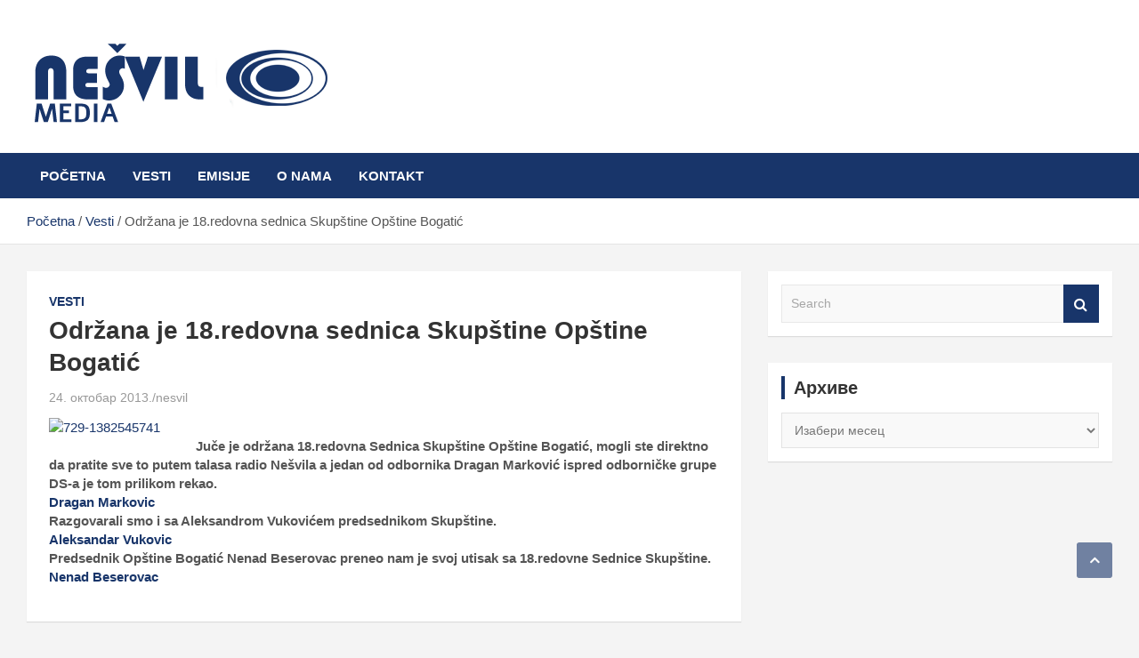

--- FILE ---
content_type: text/html; charset=UTF-8
request_url: https://nesvil.com/odrzana-je-18-redovna-sednica-skupstine-opstine-bogatic/
body_size: 11826
content:
<!doctype html><html lang="sr-RS"><head><script data-no-optimize="1">var litespeed_docref=sessionStorage.getItem("litespeed_docref");litespeed_docref&&(Object.defineProperty(document,"referrer",{get:function(){return litespeed_docref}}),sessionStorage.removeItem("litespeed_docref"));</script> <meta charset="UTF-8"><link data-optimized="2" rel="stylesheet" href="https://nesvil.com/wp-content/litespeed/css/8279b0b50a92d47fc8badacc9d6db1a6.css?ver=8427e" /><meta name="viewport" content="width=device-width, initial-scale=1, shrink-to-fit=no"><link rel="profile" href="https://gmpg.org/xfn/11"><meta name='robots' content='index, follow, max-image-preview:large, max-snippet:-1, max-video-preview:-1' /><title>Održana je 18.redovna sednica Skupštine Opštine Bogatić - Nešvil Media Bogatić</title><link rel="canonical" href="https://nesvil.com/odrzana-je-18-redovna-sednica-skupstine-opstine-bogatic/" /><meta property="og:locale" content="sr_RS" /><meta property="og:type" content="article" /><meta property="og:title" content="Održana je 18.redovna sednica Skupštine Opštine Bogatić - Nešvil Media Bogatić" /><meta property="og:description" content="Juče je održana 18.redovna Sednica Skupštine Opštine Bogatić, mogli ste direktno da pratite sve to putem talasa radio Nešvila a jedan od odbornika Dragan Marković ispred odborničke grupe DS-a je&hellip;" /><meta property="og:url" content="https://nesvil.com/odrzana-je-18-redovna-sednica-skupstine-opstine-bogatic/" /><meta property="og:site_name" content="Nešvil Media Bogatić" /><meta property="article:publisher" content="https://www.facebook.com/nesvil.radio/" /><meta property="article:published_time" content="2013-10-24T14:34:32+00:00" /><meta property="og:image" content="http://www.nesvil.com/wp-content/uploads/2013/10/729-1382545741-150x110.jpg" /><meta name="author" content="nesvil" /><meta name="twitter:card" content="summary_large_image" /><meta name="twitter:label1" content="Написано од" /><meta name="twitter:data1" content="nesvil" /> <script type="application/ld+json" class="yoast-schema-graph">{"@context":"https://schema.org","@graph":[{"@type":"Article","@id":"https://nesvil.com/odrzana-je-18-redovna-sednica-skupstine-opstine-bogatic/#article","isPartOf":{"@id":"https://nesvil.com/odrzana-je-18-redovna-sednica-skupstine-opstine-bogatic/"},"author":{"name":"nesvil","@id":"https://nesvil.com/#/schema/person/182027ab78064edf34e803a2374e60ea"},"headline":"Održana je 18.redovna sednica Skupštine Opštine Bogatić","datePublished":"2013-10-24T14:34:32+00:00","dateModified":"2013-10-24T14:34:32+00:00","mainEntityOfPage":{"@id":"https://nesvil.com/odrzana-je-18-redovna-sednica-skupstine-opstine-bogatic/"},"wordCount":81,"commentCount":0,"publisher":{"@id":"https://nesvil.com/#organization"},"image":{"@id":"https://nesvil.com/odrzana-je-18-redovna-sednica-skupstine-opstine-bogatic/#primaryimage"},"thumbnailUrl":"http://www.nesvil.com/wp-content/uploads/2013/10/729-1382545741-150x110.jpg","articleSection":["Vesti"],"inLanguage":"sr-RS"},{"@type":"WebPage","@id":"https://nesvil.com/odrzana-je-18-redovna-sednica-skupstine-opstine-bogatic/","url":"https://nesvil.com/odrzana-je-18-redovna-sednica-skupstine-opstine-bogatic/","name":"Održana je 18.redovna sednica Skupštine Opštine Bogatić - Nešvil Media Bogatić","isPartOf":{"@id":"https://nesvil.com/#website"},"primaryImageOfPage":{"@id":"https://nesvil.com/odrzana-je-18-redovna-sednica-skupstine-opstine-bogatic/#primaryimage"},"image":{"@id":"https://nesvil.com/odrzana-je-18-redovna-sednica-skupstine-opstine-bogatic/#primaryimage"},"thumbnailUrl":"http://www.nesvil.com/wp-content/uploads/2013/10/729-1382545741-150x110.jpg","datePublished":"2013-10-24T14:34:32+00:00","dateModified":"2013-10-24T14:34:32+00:00","breadcrumb":{"@id":"https://nesvil.com/odrzana-je-18-redovna-sednica-skupstine-opstine-bogatic/#breadcrumb"},"inLanguage":"sr-RS","potentialAction":[{"@type":"ReadAction","target":["https://nesvil.com/odrzana-je-18-redovna-sednica-skupstine-opstine-bogatic/"]}]},{"@type":"ImageObject","inLanguage":"sr-RS","@id":"https://nesvil.com/odrzana-je-18-redovna-sednica-skupstine-opstine-bogatic/#primaryimage","url":"http://www.nesvil.com/wp-content/uploads/2013/10/729-1382545741-150x110.jpg","contentUrl":"http://www.nesvil.com/wp-content/uploads/2013/10/729-1382545741-150x110.jpg"},{"@type":"BreadcrumbList","@id":"https://nesvil.com/odrzana-je-18-redovna-sednica-skupstine-opstine-bogatic/#breadcrumb","itemListElement":[{"@type":"ListItem","position":1,"name":"Početna","item":"https://nesvil.com/"},{"@type":"ListItem","position":2,"name":"Održana je 18.redovna sednica Skupštine Opštine Bogatić"}]},{"@type":"WebSite","@id":"https://nesvil.com/#website","url":"https://nesvil.com/","name":"Nešvil Media Bogatić","description":"","publisher":{"@id":"https://nesvil.com/#organization"},"potentialAction":[{"@type":"SearchAction","target":{"@type":"EntryPoint","urlTemplate":"https://nesvil.com/?s={search_term_string}"},"query-input":"required name=search_term_string"}],"inLanguage":"sr-RS"},{"@type":"Organization","@id":"https://nesvil.com/#organization","name":"Nešvil Media Bogatić","url":"https://nesvil.com/","logo":{"@type":"ImageObject","inLanguage":"sr-RS","@id":"https://nesvil.com/#/schema/logo/image/","url":"https://objects.nesvil.com/wp-content/uploads/2022/09/logo11.png","contentUrl":"https://objects.nesvil.com/wp-content/uploads/2022/09/logo11.png","width":348,"height":112,"caption":"Nešvil Media Bogatić"},"image":{"@id":"https://nesvil.com/#/schema/logo/image/"},"sameAs":["https://www.facebook.com/nesvil.radio/"]},{"@type":"Person","@id":"https://nesvil.com/#/schema/person/182027ab78064edf34e803a2374e60ea","name":"nesvil","image":{"@type":"ImageObject","inLanguage":"sr-RS","@id":"https://nesvil.com/#/schema/person/image/","url":"https://nesvil.com/wp-content/litespeed/avatar/9140759a4a274dd18ff90d98e973b30e.jpg?ver=1768900584","contentUrl":"https://nesvil.com/wp-content/litespeed/avatar/9140759a4a274dd18ff90d98e973b30e.jpg?ver=1768900584","caption":"nesvil"},"url":"https://nesvil.com/author/radionesvil/"}]}</script> <link rel='dns-prefetch' href='//fonts.googleapis.com' /><link rel='dns-prefetch' href='//www.googletagmanager.com' /><link rel="alternate" type="application/rss+xml" title="Nešvil Media Bogatić &raquo; довод" href="https://nesvil.com/feed/" /><style id='classic-theme-styles-inline-css' type='text/css'>/*! This file is auto-generated */
.wp-block-button__link{color:#fff;background-color:#32373c;border-radius:9999px;box-shadow:none;text-decoration:none;padding:calc(.667em + 2px) calc(1.333em + 2px);font-size:1.125em}.wp-block-file__button{background:#32373c;color:#fff;text-decoration:none}</style><style id='global-styles-inline-css' type='text/css'>body{--wp--preset--color--black: #000000;--wp--preset--color--cyan-bluish-gray: #abb8c3;--wp--preset--color--white: #ffffff;--wp--preset--color--pale-pink: #f78da7;--wp--preset--color--vivid-red: #cf2e2e;--wp--preset--color--luminous-vivid-orange: #ff6900;--wp--preset--color--luminous-vivid-amber: #fcb900;--wp--preset--color--light-green-cyan: #7bdcb5;--wp--preset--color--vivid-green-cyan: #00d084;--wp--preset--color--pale-cyan-blue: #8ed1fc;--wp--preset--color--vivid-cyan-blue: #0693e3;--wp--preset--color--vivid-purple: #9b51e0;--wp--preset--gradient--vivid-cyan-blue-to-vivid-purple: linear-gradient(135deg,rgba(6,147,227,1) 0%,rgb(155,81,224) 100%);--wp--preset--gradient--light-green-cyan-to-vivid-green-cyan: linear-gradient(135deg,rgb(122,220,180) 0%,rgb(0,208,130) 100%);--wp--preset--gradient--luminous-vivid-amber-to-luminous-vivid-orange: linear-gradient(135deg,rgba(252,185,0,1) 0%,rgba(255,105,0,1) 100%);--wp--preset--gradient--luminous-vivid-orange-to-vivid-red: linear-gradient(135deg,rgba(255,105,0,1) 0%,rgb(207,46,46) 100%);--wp--preset--gradient--very-light-gray-to-cyan-bluish-gray: linear-gradient(135deg,rgb(238,238,238) 0%,rgb(169,184,195) 100%);--wp--preset--gradient--cool-to-warm-spectrum: linear-gradient(135deg,rgb(74,234,220) 0%,rgb(151,120,209) 20%,rgb(207,42,186) 40%,rgb(238,44,130) 60%,rgb(251,105,98) 80%,rgb(254,248,76) 100%);--wp--preset--gradient--blush-light-purple: linear-gradient(135deg,rgb(255,206,236) 0%,rgb(152,150,240) 100%);--wp--preset--gradient--blush-bordeaux: linear-gradient(135deg,rgb(254,205,165) 0%,rgb(254,45,45) 50%,rgb(107,0,62) 100%);--wp--preset--gradient--luminous-dusk: linear-gradient(135deg,rgb(255,203,112) 0%,rgb(199,81,192) 50%,rgb(65,88,208) 100%);--wp--preset--gradient--pale-ocean: linear-gradient(135deg,rgb(255,245,203) 0%,rgb(182,227,212) 50%,rgb(51,167,181) 100%);--wp--preset--gradient--electric-grass: linear-gradient(135deg,rgb(202,248,128) 0%,rgb(113,206,126) 100%);--wp--preset--gradient--midnight: linear-gradient(135deg,rgb(2,3,129) 0%,rgb(40,116,252) 100%);--wp--preset--font-size--small: 13px;--wp--preset--font-size--medium: 20px;--wp--preset--font-size--large: 36px;--wp--preset--font-size--x-large: 42px;--wp--preset--spacing--20: 0.44rem;--wp--preset--spacing--30: 0.67rem;--wp--preset--spacing--40: 1rem;--wp--preset--spacing--50: 1.5rem;--wp--preset--spacing--60: 2.25rem;--wp--preset--spacing--70: 3.38rem;--wp--preset--spacing--80: 5.06rem;--wp--preset--shadow--natural: 6px 6px 9px rgba(0, 0, 0, 0.2);--wp--preset--shadow--deep: 12px 12px 50px rgba(0, 0, 0, 0.4);--wp--preset--shadow--sharp: 6px 6px 0px rgba(0, 0, 0, 0.2);--wp--preset--shadow--outlined: 6px 6px 0px -3px rgba(255, 255, 255, 1), 6px 6px rgba(0, 0, 0, 1);--wp--preset--shadow--crisp: 6px 6px 0px rgba(0, 0, 0, 1);}:where(.is-layout-flex){gap: 0.5em;}:where(.is-layout-grid){gap: 0.5em;}body .is-layout-flex{display: flex;}body .is-layout-flex{flex-wrap: wrap;align-items: center;}body .is-layout-flex > *{margin: 0;}body .is-layout-grid{display: grid;}body .is-layout-grid > *{margin: 0;}:where(.wp-block-columns.is-layout-flex){gap: 2em;}:where(.wp-block-columns.is-layout-grid){gap: 2em;}:where(.wp-block-post-template.is-layout-flex){gap: 1.25em;}:where(.wp-block-post-template.is-layout-grid){gap: 1.25em;}.has-black-color{color: var(--wp--preset--color--black) !important;}.has-cyan-bluish-gray-color{color: var(--wp--preset--color--cyan-bluish-gray) !important;}.has-white-color{color: var(--wp--preset--color--white) !important;}.has-pale-pink-color{color: var(--wp--preset--color--pale-pink) !important;}.has-vivid-red-color{color: var(--wp--preset--color--vivid-red) !important;}.has-luminous-vivid-orange-color{color: var(--wp--preset--color--luminous-vivid-orange) !important;}.has-luminous-vivid-amber-color{color: var(--wp--preset--color--luminous-vivid-amber) !important;}.has-light-green-cyan-color{color: var(--wp--preset--color--light-green-cyan) !important;}.has-vivid-green-cyan-color{color: var(--wp--preset--color--vivid-green-cyan) !important;}.has-pale-cyan-blue-color{color: var(--wp--preset--color--pale-cyan-blue) !important;}.has-vivid-cyan-blue-color{color: var(--wp--preset--color--vivid-cyan-blue) !important;}.has-vivid-purple-color{color: var(--wp--preset--color--vivid-purple) !important;}.has-black-background-color{background-color: var(--wp--preset--color--black) !important;}.has-cyan-bluish-gray-background-color{background-color: var(--wp--preset--color--cyan-bluish-gray) !important;}.has-white-background-color{background-color: var(--wp--preset--color--white) !important;}.has-pale-pink-background-color{background-color: var(--wp--preset--color--pale-pink) !important;}.has-vivid-red-background-color{background-color: var(--wp--preset--color--vivid-red) !important;}.has-luminous-vivid-orange-background-color{background-color: var(--wp--preset--color--luminous-vivid-orange) !important;}.has-luminous-vivid-amber-background-color{background-color: var(--wp--preset--color--luminous-vivid-amber) !important;}.has-light-green-cyan-background-color{background-color: var(--wp--preset--color--light-green-cyan) !important;}.has-vivid-green-cyan-background-color{background-color: var(--wp--preset--color--vivid-green-cyan) !important;}.has-pale-cyan-blue-background-color{background-color: var(--wp--preset--color--pale-cyan-blue) !important;}.has-vivid-cyan-blue-background-color{background-color: var(--wp--preset--color--vivid-cyan-blue) !important;}.has-vivid-purple-background-color{background-color: var(--wp--preset--color--vivid-purple) !important;}.has-black-border-color{border-color: var(--wp--preset--color--black) !important;}.has-cyan-bluish-gray-border-color{border-color: var(--wp--preset--color--cyan-bluish-gray) !important;}.has-white-border-color{border-color: var(--wp--preset--color--white) !important;}.has-pale-pink-border-color{border-color: var(--wp--preset--color--pale-pink) !important;}.has-vivid-red-border-color{border-color: var(--wp--preset--color--vivid-red) !important;}.has-luminous-vivid-orange-border-color{border-color: var(--wp--preset--color--luminous-vivid-orange) !important;}.has-luminous-vivid-amber-border-color{border-color: var(--wp--preset--color--luminous-vivid-amber) !important;}.has-light-green-cyan-border-color{border-color: var(--wp--preset--color--light-green-cyan) !important;}.has-vivid-green-cyan-border-color{border-color: var(--wp--preset--color--vivid-green-cyan) !important;}.has-pale-cyan-blue-border-color{border-color: var(--wp--preset--color--pale-cyan-blue) !important;}.has-vivid-cyan-blue-border-color{border-color: var(--wp--preset--color--vivid-cyan-blue) !important;}.has-vivid-purple-border-color{border-color: var(--wp--preset--color--vivid-purple) !important;}.has-vivid-cyan-blue-to-vivid-purple-gradient-background{background: var(--wp--preset--gradient--vivid-cyan-blue-to-vivid-purple) !important;}.has-light-green-cyan-to-vivid-green-cyan-gradient-background{background: var(--wp--preset--gradient--light-green-cyan-to-vivid-green-cyan) !important;}.has-luminous-vivid-amber-to-luminous-vivid-orange-gradient-background{background: var(--wp--preset--gradient--luminous-vivid-amber-to-luminous-vivid-orange) !important;}.has-luminous-vivid-orange-to-vivid-red-gradient-background{background: var(--wp--preset--gradient--luminous-vivid-orange-to-vivid-red) !important;}.has-very-light-gray-to-cyan-bluish-gray-gradient-background{background: var(--wp--preset--gradient--very-light-gray-to-cyan-bluish-gray) !important;}.has-cool-to-warm-spectrum-gradient-background{background: var(--wp--preset--gradient--cool-to-warm-spectrum) !important;}.has-blush-light-purple-gradient-background{background: var(--wp--preset--gradient--blush-light-purple) !important;}.has-blush-bordeaux-gradient-background{background: var(--wp--preset--gradient--blush-bordeaux) !important;}.has-luminous-dusk-gradient-background{background: var(--wp--preset--gradient--luminous-dusk) !important;}.has-pale-ocean-gradient-background{background: var(--wp--preset--gradient--pale-ocean) !important;}.has-electric-grass-gradient-background{background: var(--wp--preset--gradient--electric-grass) !important;}.has-midnight-gradient-background{background: var(--wp--preset--gradient--midnight) !important;}.has-small-font-size{font-size: var(--wp--preset--font-size--small) !important;}.has-medium-font-size{font-size: var(--wp--preset--font-size--medium) !important;}.has-large-font-size{font-size: var(--wp--preset--font-size--large) !important;}.has-x-large-font-size{font-size: var(--wp--preset--font-size--x-large) !important;}
.wp-block-navigation a:where(:not(.wp-element-button)){color: inherit;}
:where(.wp-block-post-template.is-layout-flex){gap: 1.25em;}:where(.wp-block-post-template.is-layout-grid){gap: 1.25em;}
:where(.wp-block-columns.is-layout-flex){gap: 2em;}:where(.wp-block-columns.is-layout-grid){gap: 2em;}
.wp-block-pullquote{font-size: 1.5em;line-height: 1.6;}</style> <script type="litespeed/javascript" data-src="https://nesvil.com/wp-includes/js/jquery/jquery.min.js" id="jquery-core-js"></script> <!--[if lt IE 9]> <script type="text/javascript" src="https://nesvil.com/wp-content/themes/sticker/assets/js/html5.js" id="html5-js"></script> <![endif]--><link rel="https://api.w.org/" href="https://nesvil.com/wp-json/" /><link rel="alternate" type="application/json" href="https://nesvil.com/wp-json/wp/v2/posts/3321" /><link rel="EditURI" type="application/rsd+xml" title="RSD" href="https://nesvil.com/xmlrpc.php?rsd" /><meta name="generator" content="WordPress 6.5.7" /><link rel='shortlink' href='https://nesvil.com/?p=3321' /><link rel="alternate" type="application/json+oembed" href="https://nesvil.com/wp-json/oembed/1.0/embed?url=https%3A%2F%2Fnesvil.com%2Fodrzana-je-18-redovna-sednica-skupstine-opstine-bogatic%2F" /><link rel="alternate" type="text/xml+oembed" href="https://nesvil.com/wp-json/oembed/1.0/embed?url=https%3A%2F%2Fnesvil.com%2Fodrzana-je-18-redovna-sednica-skupstine-opstine-bogatic%2F&#038;format=xml" /><meta name="generator" content="Site Kit by Google 1.128.1" /><style type="text/css">.site-title,
			.site-description {
				position: absolute;
				clip: rect(1px, 1px, 1px, 1px);
			}</style></head><body class="post-template-default single single-post postid-3321 single-format-standard wp-custom-logo group-blog"><div id="page" class="site">
<a class="skip-link screen-reader-text" href="#content">Skip to content</a><header id="masthead" class="site-header"><nav class="navbar navbar-expand-lg d-block"><div class="navbar-head" ><div class="container"><div class="row align-items-center"><div class="col-lg-4"><div class="site-branding navbar-brand">
<a href="https://nesvil.com/" class="custom-logo-link" rel="home"><img data-lazyloaded="1" src="[data-uri]" width="348" height="112" data-src="https://objects.nesvil.com/wp-content/uploads/2022/09/logo11.png" class="custom-logo" alt="Nešvil Media Bogatić" decoding="async" data-srcset="https://objects.nesvil.com/wp-content/uploads/2022/09/logo11.png 348w, https://objects.nesvil.com/wp-content/uploads/2022/09/logo11-300x97.png 300w" data-sizes="(max-width: 348px) 100vw, 348px" /></a><h2 class="site-title"><a href="https://nesvil.com/" rel="home">Nešvil Media Bogatić</a></h2></div></div></div></div></div><div class="navigation-bar"><div class="navigation-bar-top"><div class="container">
<button class="navbar-toggler menu-toggle" type="button" data-toggle="collapse" data-target="#navbarCollapse" aria-controls="navbarCollapse" aria-expanded="false" aria-label="Toggle navigation"></button>
<span class="search-toggle"></span></div><div class="search-bar"><div class="container"><div class="search-block off"><form action="https://nesvil.com/" method="get" class="search-form">
<label class="assistive-text"> Search </label><div class="input-group">
<input type="search" value="" placeholder="Search" class="form-control s" name="s"><div class="input-group-prepend">
<button class="btn btn-theme">Search</button></div></div></form></div></div></div></div><div class="navbar-main"><div class="container"><div class="collapse navbar-collapse" id="navbarCollapse"><div id="site-navigation" class="main-navigation nav-uppercase" role="navigation"><ul class="nav-menu navbar-nav d-lg-block"><li id="menu-item-27228" class="menu-item menu-item-type-custom menu-item-object-custom menu-item-home menu-item-27228"><a href="https://nesvil.com/">Početna</a></li><li id="menu-item-27230" class="menu-item menu-item-type-taxonomy menu-item-object-category current-post-ancestor current-menu-parent current-post-parent menu-item-27230"><a href="https://nesvil.com/category/vesti/">Vesti</a></li><li id="menu-item-27242" class="menu-item menu-item-type-taxonomy menu-item-object-category menu-item-27242"><a href="https://nesvil.com/category/emisije/">Emisije</a></li><li id="menu-item-27223" class="menu-item menu-item-type-post_type menu-item-object-page menu-item-27223"><a href="https://nesvil.com/o-nama/">O nama</a></li><li id="menu-item-27226" class="menu-item menu-item-type-post_type menu-item-object-page menu-item-27226"><a href="https://nesvil.com/kontakt/">Kontakt</a></li></ul></div></div><div class="nav-search">
<span class="search-toggle"></span></div></div></div></div></nav><div id="breadcrumb"><div class="container"><div role="navigation" aria-label="Breadcrumbs" class="breadcrumb-trail breadcrumbs" itemprop="breadcrumb"><ul class="trail-items" itemscope itemtype="http://schema.org/BreadcrumbList"><meta name="numberOfItems" content="3" /><meta name="itemListOrder" content="Ascending" /><li itemprop="itemListElement" itemscope itemtype="http://schema.org/ListItem" class="trail-item trail-begin"><a href="https://nesvil.com/" rel="home" itemprop="item"><span itemprop="name">Početna</span></a><meta itemprop="position" content="1" /></li><li itemprop="itemListElement" itemscope itemtype="http://schema.org/ListItem" class="trail-item"><a href="https://nesvil.com/category/vesti/" itemprop="item"><span itemprop="name">Vesti</span></a><meta itemprop="position" content="2" /></li><li itemprop="itemListElement" itemscope itemtype="http://schema.org/ListItem" class="trail-item trail-end"><span itemprop="item"><span itemprop="name">Održana je 18.redovna sednica Skupštine Opštine Bogatić</span></span><meta itemprop="position" content="3" /></li></ul></div></div></div></header><div id="content" class="site-content "><div class="container"><div class="row justify-content-center"><div id="primary" class="col-lg-8 content-area"><main id="main" class="site-main"><div class="post-3321 post type-post status-publish format-standard hentry category-vesti"><div class="entry-meta category-meta"><div class="cat-links"><a href="https://nesvil.com/category/vesti/" rel="category tag">Vesti</a></div></div><header class="entry-header"><h1 class="entry-title">Održana je 18.redovna sednica Skupštine Opštine Bogatić</h1><div class="entry-meta"><div class="date"><a href="https://nesvil.com/odrzana-je-18-redovna-sednica-skupstine-opstine-bogatic/" title="Održana je 18.redovna sednica Skupštine Opštine Bogatić">24. октобар 2013.</a></div><div class="by-author vcard author"><a href="https://nesvil.com/author/radionesvil/">nesvil</a></div></div></header><div class="entry-content"><p><a href="http://www.nesvil.com/wp-content/uploads/2013/10/729-1382545741.jpg"><img data-lazyloaded="1" src="[data-uri]" decoding="async" data-src="http://www.nesvil.com/wp-content/uploads/2013/10/729-1382545741-150x110.jpg" alt="729-1382545741" width="150" height="110" class="alignnone size-thumbnail wp-image-3322" /></a><br />
<strong>Juče je održana 18.redovna Sednica Skupštine Opštine Bogatić,  mogli ste direktno da pratite sve to putem talasa radio Nešvila a jedan od odbornika Dragan Marković ispred odborničke grupe  DS-a je tom prilikom rekao.<br />
<a href="http://www.nesvil.com/wp-content/uploads/2013/10/Dragan-Markovic.mp3">Dragan Markovic</a><br />
<strong>Razgovarali smo i sa Aleksandrom Vukovićem predsednikom  Skupštine.<br />
<a href="http://www.nesvil.com/wp-content/uploads/2013/10/Aleksandar-Vukovic.mp3">Aleksandar Vukovic</a><br />
Predsednik Opštine Bogatić Nenad Beserovac preneo nam je svoj utisak sa 18.redovne Sednice Skupštine.<br />
<a href="http://www.nesvil.com/wp-content/uploads/2013/10/Nenad-Beserovac.mp3">Nenad Beserovac</a></p></div></div><nav class="navigation post-navigation" aria-label="Чланци"><h2 class="screen-reader-text">Кретање чланка</h2><div class="nav-links"><div class="nav-previous"><a href="https://nesvil.com/radio-nesvil-vam-predstavlja-18/" rel="prev">Radio Nesvil vam predstavlja</a></div><div class="nav-next"><a href="https://nesvil.com/goran-makuncevic/" rel="next">Goran Makunčević</a></div></div></nav></main></div><aside id="secondary" class="col-lg-4 widget-area" role="complementary"><div class="sticky-sidebar"><section id="search-2" class="widget widget_search"><form action="https://nesvil.com/" method="get" class="search-form">
<label class="assistive-text"> Search </label><div class="input-group">
<input type="search" value="" placeholder="Search" class="form-control s" name="s"><div class="input-group-prepend">
<button class="btn btn-theme">Search</button></div></div></form></section><section id="archives-2" class="widget widget_archive"><h3 class="widget-title">Архиве</h3>		<label class="screen-reader-text" for="archives-dropdown-2">Архиве</label>
<select id="archives-dropdown-2" name="archive-dropdown"><option value="">Изабери месец</option><option value='https://nesvil.com/2025/03/'> март 2025 &nbsp;(1)</option><option value='https://nesvil.com/2024/08/'> август 2024 &nbsp;(1)</option><option value='https://nesvil.com/2024/07/'> јул 2024 &nbsp;(1)</option><option value='https://nesvil.com/2024/06/'> јун 2024 &nbsp;(1)</option><option value='https://nesvil.com/2024/05/'> мај 2024 &nbsp;(3)</option><option value='https://nesvil.com/2024/04/'> април 2024 &nbsp;(2)</option><option value='https://nesvil.com/2022/05/'> мај 2022 &nbsp;(3)</option><option value='https://nesvil.com/2022/04/'> април 2022 &nbsp;(3)</option><option value='https://nesvil.com/2022/03/'> март 2022 &nbsp;(10)</option><option value='https://nesvil.com/2022/02/'> фебруар 2022 &nbsp;(7)</option><option value='https://nesvil.com/2022/01/'> јануар 2022 &nbsp;(17)</option><option value='https://nesvil.com/2021/12/'> децембар 2021 &nbsp;(9)</option><option value='https://nesvil.com/2021/11/'> новембар 2021 &nbsp;(17)</option><option value='https://nesvil.com/2021/10/'> октобар 2021 &nbsp;(15)</option><option value='https://nesvil.com/2021/09/'> септембар 2021 &nbsp;(16)</option><option value='https://nesvil.com/2021/08/'> август 2021 &nbsp;(24)</option><option value='https://nesvil.com/2021/07/'> јул 2021 &nbsp;(21)</option><option value='https://nesvil.com/2021/06/'> јун 2021 &nbsp;(53)</option><option value='https://nesvil.com/2021/05/'> мај 2021 &nbsp;(82)</option><option value='https://nesvil.com/2021/04/'> април 2021 &nbsp;(85)</option><option value='https://nesvil.com/2021/03/'> март 2021 &nbsp;(90)</option><option value='https://nesvil.com/2021/02/'> фебруар 2021 &nbsp;(60)</option><option value='https://nesvil.com/2021/01/'> јануар 2021 &nbsp;(94)</option><option value='https://nesvil.com/2020/12/'> децембар 2020 &nbsp;(100)</option><option value='https://nesvil.com/2020/11/'> новембар 2020 &nbsp;(79)</option><option value='https://nesvil.com/2020/10/'> октобар 2020 &nbsp;(75)</option><option value='https://nesvil.com/2020/09/'> септембар 2020 &nbsp;(33)</option><option value='https://nesvil.com/2020/08/'> август 2020 &nbsp;(67)</option><option value='https://nesvil.com/2020/07/'> јул 2020 &nbsp;(72)</option><option value='https://nesvil.com/2020/06/'> јун 2020 &nbsp;(25)</option><option value='https://nesvil.com/2020/05/'> мај 2020 &nbsp;(51)</option><option value='https://nesvil.com/2020/04/'> април 2020 &nbsp;(76)</option><option value='https://nesvil.com/2020/03/'> март 2020 &nbsp;(57)</option><option value='https://nesvil.com/2020/02/'> фебруар 2020 &nbsp;(31)</option><option value='https://nesvil.com/2020/01/'> јануар 2020 &nbsp;(46)</option><option value='https://nesvil.com/2019/12/'> децембар 2019 &nbsp;(37)</option><option value='https://nesvil.com/2019/11/'> новембар 2019 &nbsp;(33)</option><option value='https://nesvil.com/2019/10/'> октобар 2019 &nbsp;(47)</option><option value='https://nesvil.com/2019/09/'> септембар 2019 &nbsp;(35)</option><option value='https://nesvil.com/2019/08/'> август 2019 &nbsp;(35)</option><option value='https://nesvil.com/2019/07/'> јул 2019 &nbsp;(40)</option><option value='https://nesvil.com/2019/06/'> јун 2019 &nbsp;(57)</option><option value='https://nesvil.com/2019/05/'> мај 2019 &nbsp;(69)</option><option value='https://nesvil.com/2019/04/'> април 2019 &nbsp;(32)</option><option value='https://nesvil.com/2019/03/'> март 2019 &nbsp;(39)</option><option value='https://nesvil.com/2019/02/'> фебруар 2019 &nbsp;(42)</option><option value='https://nesvil.com/2019/01/'> јануар 2019 &nbsp;(40)</option><option value='https://nesvil.com/2018/12/'> децембар 2018 &nbsp;(39)</option><option value='https://nesvil.com/2018/11/'> новембар 2018 &nbsp;(38)</option><option value='https://nesvil.com/2018/10/'> октобар 2018 &nbsp;(34)</option><option value='https://nesvil.com/2018/09/'> септембар 2018 &nbsp;(42)</option><option value='https://nesvil.com/2018/08/'> август 2018 &nbsp;(40)</option><option value='https://nesvil.com/2018/07/'> јул 2018 &nbsp;(33)</option><option value='https://nesvil.com/2018/06/'> јун 2018 &nbsp;(36)</option><option value='https://nesvil.com/2018/05/'> мај 2018 &nbsp;(70)</option><option value='https://nesvil.com/2018/04/'> април 2018 &nbsp;(38)</option><option value='https://nesvil.com/2018/03/'> март 2018 &nbsp;(37)</option><option value='https://nesvil.com/2018/02/'> фебруар 2018 &nbsp;(34)</option><option value='https://nesvil.com/2018/01/'> јануар 2018 &nbsp;(32)</option><option value='https://nesvil.com/2017/12/'> децембар 2017 &nbsp;(47)</option><option value='https://nesvil.com/2017/11/'> новембар 2017 &nbsp;(35)</option><option value='https://nesvil.com/2017/10/'> октобар 2017 &nbsp;(33)</option><option value='https://nesvil.com/2017/09/'> септембар 2017 &nbsp;(37)</option><option value='https://nesvil.com/2017/08/'> август 2017 &nbsp;(39)</option><option value='https://nesvil.com/2017/07/'> јул 2017 &nbsp;(40)</option><option value='https://nesvil.com/2017/06/'> јун 2017 &nbsp;(48)</option><option value='https://nesvil.com/2017/05/'> мај 2017 &nbsp;(75)</option><option value='https://nesvil.com/2017/04/'> април 2017 &nbsp;(84)</option><option value='https://nesvil.com/2017/03/'> март 2017 &nbsp;(49)</option><option value='https://nesvil.com/2017/02/'> фебруар 2017 &nbsp;(53)</option><option value='https://nesvil.com/2017/01/'> јануар 2017 &nbsp;(61)</option><option value='https://nesvil.com/2016/12/'> децембар 2016 &nbsp;(92)</option><option value='https://nesvil.com/2016/11/'> новембар 2016 &nbsp;(76)</option><option value='https://nesvil.com/2016/10/'> октобар 2016 &nbsp;(95)</option><option value='https://nesvil.com/2016/09/'> септембар 2016 &nbsp;(71)</option><option value='https://nesvil.com/2016/08/'> август 2016 &nbsp;(93)</option><option value='https://nesvil.com/2016/07/'> јул 2016 &nbsp;(124)</option><option value='https://nesvil.com/2016/06/'> јун 2016 &nbsp;(178)</option><option value='https://nesvil.com/2016/05/'> мај 2016 &nbsp;(200)</option><option value='https://nesvil.com/2016/04/'> април 2016 &nbsp;(184)</option><option value='https://nesvil.com/2016/03/'> март 2016 &nbsp;(156)</option><option value='https://nesvil.com/2016/02/'> фебруар 2016 &nbsp;(107)</option><option value='https://nesvil.com/2016/01/'> јануар 2016 &nbsp;(120)</option><option value='https://nesvil.com/2015/12/'> децембар 2015 &nbsp;(123)</option><option value='https://nesvil.com/2015/11/'> новембар 2015 &nbsp;(52)</option><option value='https://nesvil.com/2015/10/'> октобар 2015 &nbsp;(52)</option><option value='https://nesvil.com/2015/09/'> септембар 2015 &nbsp;(64)</option><option value='https://nesvil.com/2015/08/'> август 2015 &nbsp;(66)</option><option value='https://nesvil.com/2015/07/'> јул 2015 &nbsp;(68)</option><option value='https://nesvil.com/2015/06/'> јун 2015 &nbsp;(108)</option><option value='https://nesvil.com/2015/05/'> мај 2015 &nbsp;(107)</option><option value='https://nesvil.com/2015/04/'> април 2015 &nbsp;(105)</option><option value='https://nesvil.com/2015/03/'> март 2015 &nbsp;(105)</option><option value='https://nesvil.com/2015/02/'> фебруар 2015 &nbsp;(41)</option><option value='https://nesvil.com/2015/01/'> јануар 2015 &nbsp;(44)</option><option value='https://nesvil.com/2014/12/'> децембар 2014 &nbsp;(52)</option><option value='https://nesvil.com/2014/11/'> новембар 2014 &nbsp;(50)</option><option value='https://nesvil.com/2014/10/'> октобар 2014 &nbsp;(47)</option><option value='https://nesvil.com/2014/09/'> септембар 2014 &nbsp;(63)</option><option value='https://nesvil.com/2014/08/'> август 2014 &nbsp;(60)</option><option value='https://nesvil.com/2014/07/'> јул 2014 &nbsp;(55)</option><option value='https://nesvil.com/2014/06/'> јун 2014 &nbsp;(67)</option><option value='https://nesvil.com/2014/05/'> мај 2014 &nbsp;(110)</option><option value='https://nesvil.com/2014/04/'> април 2014 &nbsp;(84)</option><option value='https://nesvil.com/2014/03/'> март 2014 &nbsp;(123)</option><option value='https://nesvil.com/2014/02/'> фебруар 2014 &nbsp;(77)</option><option value='https://nesvil.com/2014/01/'> јануар 2014 &nbsp;(82)</option><option value='https://nesvil.com/2013/12/'> децембар 2013 &nbsp;(79)</option><option value='https://nesvil.com/2013/11/'> новембар 2013 &nbsp;(106)</option><option value='https://nesvil.com/2013/10/'> октобар 2013 &nbsp;(103)</option><option value='https://nesvil.com/2013/09/'> септембар 2013 &nbsp;(111)</option><option value='https://nesvil.com/2013/08/'> август 2013 &nbsp;(103)</option><option value='https://nesvil.com/2013/07/'> јул 2013 &nbsp;(101)</option><option value='https://nesvil.com/2013/06/'> јун 2013 &nbsp;(83)</option><option value='https://nesvil.com/2013/05/'> мај 2013 &nbsp;(100)</option><option value='https://nesvil.com/2013/04/'> април 2013 &nbsp;(60)</option><option value='https://nesvil.com/2013/03/'> март 2013 &nbsp;(21)</option><option value='https://nesvil.com/2013/02/'> фебруар 2013 &nbsp;(25)</option><option value='https://nesvil.com/2013/01/'> јануар 2013 &nbsp;(32)</option><option value='https://nesvil.com/2012/12/'> децембар 2012 &nbsp;(16)</option><option value='https://nesvil.com/2012/11/'> новембар 2012 &nbsp;(27)</option><option value='https://nesvil.com/2012/10/'> октобар 2012 &nbsp;(3)</option></select> <script type="litespeed/javascript">(function(){var dropdown=document.getElementById("archives-dropdown-2");function onSelectChange(){if(dropdown.options[dropdown.selectedIndex].value!==''){document.location.href=this.options[this.selectedIndex].value}}
dropdown.onchange=onSelectChange})()</script> </section></div></aside></div></div></div><footer id="colophon" class="site-footer" role="contentinfo"><div class="widget-area"><div class="container"><div class="row"><div class="col-sm-6 col-lg"><section id="text-5" class="widget widget_text"><h3 class="widget-title">Nešvil media-Impresum</h3><div class="textwidget"><p><strong>Nešvil media-</strong>proizvodnja medijskih sadržaja</p><p><strong>Gl.i odg.urednik:</strong>Nebojša Ković</p><p>Medij je upisan u Registru medija pod brojem</p><p>IN001155  <strong>MB:</strong>66389197 <strong>PIB:</strong>112840482</p><p><strong>TR:</strong>200-3442650101882-03</p><p><strong>Adresa:</strong> Mike Vitomirovića br.145D, 15350 Bogatić</p><p><strong>Telefon:</strong> 065/902-92-00</p><p><strong>E-mail:</strong> <a href="/cdn-cgi/l/email-protection" class="__cf_email__" data-cfemail="d5bbb0a6b4bbb0a6a3bcb995b2b8b4bcb9fbb6bab8">[email&#160;protected]</a></p><p><strong>Web:</strong> www.nesvil.com</p></div></section></div><div class="col-sm-6 col-lg"></div><div class="col-sm-6 col-lg"></div><div class="col-sm-6 col-lg"></div></div></div></div><div class="site-info"><div class="container"><div class="row"><div class="col-lg-auto order-lg-2 ml-auto"><div class="social-profiles"><ul class="clearfix"><li><a target="_blank" href="https://www.facebook.com/nesvil.radio/"></a></li><li><a target="_blank" href="https://www.youtube.com/channel/UCEgZpc73lbpLKyQ9bSB-_gA"></a></li></ul></div></div><div class="copyright col-lg order-lg-1 text-lg-left"><div class="theme-link">
Copyright &copy; 2026 <a href="https://nesvil.com/" title="Nešvil Media Bogatić" >Nešvil Media Bogatić</a> | Web site design by <a href="https://sticker.rs"> S T I C K E R</a></div></div></div></div></div></footer><div class="back-to-top"><a title="Go to Top" href="#masthead"></a></div></div> <script data-cfasync="false" src="/cdn-cgi/scripts/5c5dd728/cloudflare-static/email-decode.min.js"></script><script data-no-optimize="1">!function(t,e){"object"==typeof exports&&"undefined"!=typeof module?module.exports=e():"function"==typeof define&&define.amd?define(e):(t="undefined"!=typeof globalThis?globalThis:t||self).LazyLoad=e()}(this,function(){"use strict";function e(){return(e=Object.assign||function(t){for(var e=1;e<arguments.length;e++){var n,a=arguments[e];for(n in a)Object.prototype.hasOwnProperty.call(a,n)&&(t[n]=a[n])}return t}).apply(this,arguments)}function i(t){return e({},it,t)}function o(t,e){var n,a="LazyLoad::Initialized",i=new t(e);try{n=new CustomEvent(a,{detail:{instance:i}})}catch(t){(n=document.createEvent("CustomEvent")).initCustomEvent(a,!1,!1,{instance:i})}window.dispatchEvent(n)}function l(t,e){return t.getAttribute(gt+e)}function c(t){return l(t,bt)}function s(t,e){return function(t,e,n){e=gt+e;null!==n?t.setAttribute(e,n):t.removeAttribute(e)}(t,bt,e)}function r(t){return s(t,null),0}function u(t){return null===c(t)}function d(t){return c(t)===vt}function f(t,e,n,a){t&&(void 0===a?void 0===n?t(e):t(e,n):t(e,n,a))}function _(t,e){nt?t.classList.add(e):t.className+=(t.className?" ":"")+e}function v(t,e){nt?t.classList.remove(e):t.className=t.className.replace(new RegExp("(^|\\s+)"+e+"(\\s+|$)")," ").replace(/^\s+/,"").replace(/\s+$/,"")}function g(t){return t.llTempImage}function b(t,e){!e||(e=e._observer)&&e.unobserve(t)}function p(t,e){t&&(t.loadingCount+=e)}function h(t,e){t&&(t.toLoadCount=e)}function n(t){for(var e,n=[],a=0;e=t.children[a];a+=1)"SOURCE"===e.tagName&&n.push(e);return n}function m(t,e){(t=t.parentNode)&&"PICTURE"===t.tagName&&n(t).forEach(e)}function a(t,e){n(t).forEach(e)}function E(t){return!!t[st]}function I(t){return t[st]}function y(t){return delete t[st]}function A(e,t){var n;E(e)||(n={},t.forEach(function(t){n[t]=e.getAttribute(t)}),e[st]=n)}function k(a,t){var i;E(a)&&(i=I(a),t.forEach(function(t){var e,n;e=a,(t=i[n=t])?e.setAttribute(n,t):e.removeAttribute(n)}))}function L(t,e,n){_(t,e.class_loading),s(t,ut),n&&(p(n,1),f(e.callback_loading,t,n))}function w(t,e,n){n&&t.setAttribute(e,n)}function x(t,e){w(t,ct,l(t,e.data_sizes)),w(t,rt,l(t,e.data_srcset)),w(t,ot,l(t,e.data_src))}function O(t,e,n){var a=l(t,e.data_bg_multi),i=l(t,e.data_bg_multi_hidpi);(a=at&&i?i:a)&&(t.style.backgroundImage=a,n=n,_(t=t,(e=e).class_applied),s(t,ft),n&&(e.unobserve_completed&&b(t,e),f(e.callback_applied,t,n)))}function N(t,e){!e||0<e.loadingCount||0<e.toLoadCount||f(t.callback_finish,e)}function C(t,e,n){t.addEventListener(e,n),t.llEvLisnrs[e]=n}function M(t){return!!t.llEvLisnrs}function z(t){if(M(t)){var e,n,a=t.llEvLisnrs;for(e in a){var i=a[e];n=e,i=i,t.removeEventListener(n,i)}delete t.llEvLisnrs}}function R(t,e,n){var a;delete t.llTempImage,p(n,-1),(a=n)&&--a.toLoadCount,v(t,e.class_loading),e.unobserve_completed&&b(t,n)}function T(o,r,c){var l=g(o)||o;M(l)||function(t,e,n){M(t)||(t.llEvLisnrs={});var a="VIDEO"===t.tagName?"loadeddata":"load";C(t,a,e),C(t,"error",n)}(l,function(t){var e,n,a,i;n=r,a=c,i=d(e=o),R(e,n,a),_(e,n.class_loaded),s(e,dt),f(n.callback_loaded,e,a),i||N(n,a),z(l)},function(t){var e,n,a,i;n=r,a=c,i=d(e=o),R(e,n,a),_(e,n.class_error),s(e,_t),f(n.callback_error,e,a),i||N(n,a),z(l)})}function G(t,e,n){var a,i,o,r,c;t.llTempImage=document.createElement("IMG"),T(t,e,n),E(c=t)||(c[st]={backgroundImage:c.style.backgroundImage}),o=n,r=l(a=t,(i=e).data_bg),c=l(a,i.data_bg_hidpi),(r=at&&c?c:r)&&(a.style.backgroundImage='url("'.concat(r,'")'),g(a).setAttribute(ot,r),L(a,i,o)),O(t,e,n)}function D(t,e,n){var a;T(t,e,n),a=e,e=n,(t=It[(n=t).tagName])&&(t(n,a),L(n,a,e))}function V(t,e,n){var a;a=t,(-1<yt.indexOf(a.tagName)?D:G)(t,e,n)}function F(t,e,n){var a;t.setAttribute("loading","lazy"),T(t,e,n),a=e,(e=It[(n=t).tagName])&&e(n,a),s(t,vt)}function j(t){t.removeAttribute(ot),t.removeAttribute(rt),t.removeAttribute(ct)}function P(t){m(t,function(t){k(t,Et)}),k(t,Et)}function S(t){var e;(e=At[t.tagName])?e(t):E(e=t)&&(t=I(e),e.style.backgroundImage=t.backgroundImage)}function U(t,e){var n;S(t),n=e,u(e=t)||d(e)||(v(e,n.class_entered),v(e,n.class_exited),v(e,n.class_applied),v(e,n.class_loading),v(e,n.class_loaded),v(e,n.class_error)),r(t),y(t)}function $(t,e,n,a){var i;n.cancel_on_exit&&(c(t)!==ut||"IMG"===t.tagName&&(z(t),m(i=t,function(t){j(t)}),j(i),P(t),v(t,n.class_loading),p(a,-1),r(t),f(n.callback_cancel,t,e,a)))}function q(t,e,n,a){var i,o,r=(o=t,0<=pt.indexOf(c(o)));s(t,"entered"),_(t,n.class_entered),v(t,n.class_exited),i=t,o=a,n.unobserve_entered&&b(i,o),f(n.callback_enter,t,e,a),r||V(t,n,a)}function H(t){return t.use_native&&"loading"in HTMLImageElement.prototype}function B(t,i,o){t.forEach(function(t){return(a=t).isIntersecting||0<a.intersectionRatio?q(t.target,t,i,o):(e=t.target,n=t,a=i,t=o,void(u(e)||(_(e,a.class_exited),$(e,n,a,t),f(a.callback_exit,e,n,t))));var e,n,a})}function J(e,n){var t;et&&!H(e)&&(n._observer=new IntersectionObserver(function(t){B(t,e,n)},{root:(t=e).container===document?null:t.container,rootMargin:t.thresholds||t.threshold+"px"}))}function K(t){return Array.prototype.slice.call(t)}function Q(t){return t.container.querySelectorAll(t.elements_selector)}function W(t){return c(t)===_t}function X(t,e){return e=t||Q(e),K(e).filter(u)}function Y(e,t){var n;(n=Q(e),K(n).filter(W)).forEach(function(t){v(t,e.class_error),r(t)}),t.update()}function t(t,e){var n,a,t=i(t);this._settings=t,this.loadingCount=0,J(t,this),n=t,a=this,Z&&window.addEventListener("online",function(){Y(n,a)}),this.update(e)}var Z="undefined"!=typeof window,tt=Z&&!("onscroll"in window)||"undefined"!=typeof navigator&&/(gle|ing|ro)bot|crawl|spider/i.test(navigator.userAgent),et=Z&&"IntersectionObserver"in window,nt=Z&&"classList"in document.createElement("p"),at=Z&&1<window.devicePixelRatio,it={elements_selector:".lazy",container:tt||Z?document:null,threshold:300,thresholds:null,data_src:"src",data_srcset:"srcset",data_sizes:"sizes",data_bg:"bg",data_bg_hidpi:"bg-hidpi",data_bg_multi:"bg-multi",data_bg_multi_hidpi:"bg-multi-hidpi",data_poster:"poster",class_applied:"applied",class_loading:"litespeed-loading",class_loaded:"litespeed-loaded",class_error:"error",class_entered:"entered",class_exited:"exited",unobserve_completed:!0,unobserve_entered:!1,cancel_on_exit:!0,callback_enter:null,callback_exit:null,callback_applied:null,callback_loading:null,callback_loaded:null,callback_error:null,callback_finish:null,callback_cancel:null,use_native:!1},ot="src",rt="srcset",ct="sizes",lt="poster",st="llOriginalAttrs",ut="loading",dt="loaded",ft="applied",_t="error",vt="native",gt="data-",bt="ll-status",pt=[ut,dt,ft,_t],ht=[ot],mt=[ot,lt],Et=[ot,rt,ct],It={IMG:function(t,e){m(t,function(t){A(t,Et),x(t,e)}),A(t,Et),x(t,e)},IFRAME:function(t,e){A(t,ht),w(t,ot,l(t,e.data_src))},VIDEO:function(t,e){a(t,function(t){A(t,ht),w(t,ot,l(t,e.data_src))}),A(t,mt),w(t,lt,l(t,e.data_poster)),w(t,ot,l(t,e.data_src)),t.load()}},yt=["IMG","IFRAME","VIDEO"],At={IMG:P,IFRAME:function(t){k(t,ht)},VIDEO:function(t){a(t,function(t){k(t,ht)}),k(t,mt),t.load()}},kt=["IMG","IFRAME","VIDEO"];return t.prototype={update:function(t){var e,n,a,i=this._settings,o=X(t,i);{if(h(this,o.length),!tt&&et)return H(i)?(e=i,n=this,o.forEach(function(t){-1!==kt.indexOf(t.tagName)&&F(t,e,n)}),void h(n,0)):(t=this._observer,i=o,t.disconnect(),a=t,void i.forEach(function(t){a.observe(t)}));this.loadAll(o)}},destroy:function(){this._observer&&this._observer.disconnect(),Q(this._settings).forEach(function(t){y(t)}),delete this._observer,delete this._settings,delete this.loadingCount,delete this.toLoadCount},loadAll:function(t){var e=this,n=this._settings;X(t,n).forEach(function(t){b(t,e),V(t,n,e)})},restoreAll:function(){var e=this._settings;Q(e).forEach(function(t){U(t,e)})}},t.load=function(t,e){e=i(e);V(t,e)},t.resetStatus=function(t){r(t)},Z&&function(t,e){if(e)if(e.length)for(var n,a=0;n=e[a];a+=1)o(t,n);else o(t,e)}(t,window.lazyLoadOptions),t});!function(e,t){"use strict";function a(){t.body.classList.add("litespeed_lazyloaded")}function n(){console.log("[LiteSpeed] Start Lazy Load Images"),d=new LazyLoad({elements_selector:"[data-lazyloaded]",callback_finish:a}),o=function(){d.update()},e.MutationObserver&&new MutationObserver(o).observe(t.documentElement,{childList:!0,subtree:!0,attributes:!0})}var d,o;e.addEventListener?e.addEventListener("load",n,!1):e.attachEvent("onload",n)}(window,document);</script><script data-no-optimize="1">var litespeed_vary=document.cookie.replace(/(?:(?:^|.*;\s*)_lscache_vary\s*\=\s*([^;]*).*$)|^.*$/,"");litespeed_vary||fetch("/wp-content/plugins/litespeed-cache/guest.vary.php",{method:"POST",cache:"no-cache",redirect:"follow"}).then(e=>e.json()).then(e=>{console.log(e),e.hasOwnProperty("reload")&&"yes"==e.reload&&(sessionStorage.setItem("litespeed_docref",document.referrer),window.location.reload(!0))});</script><script data-optimized="1" type="litespeed/javascript" data-src="https://nesvil.com/wp-content/litespeed/js/463c9afb1e66e3627ecd06828552881d.js?ver=8427e"></script><script>const litespeed_ui_events=["mouseover","click","keydown","wheel","touchmove","touchstart"];var urlCreator=window.URL||window.webkitURL;function litespeed_load_delayed_js_force(){console.log("[LiteSpeed] Start Load JS Delayed"),litespeed_ui_events.forEach(e=>{window.removeEventListener(e,litespeed_load_delayed_js_force,{passive:!0})}),document.querySelectorAll("iframe[data-litespeed-src]").forEach(e=>{e.setAttribute("src",e.getAttribute("data-litespeed-src"))}),"loading"==document.readyState?window.addEventListener("DOMContentLoaded",litespeed_load_delayed_js):litespeed_load_delayed_js()}litespeed_ui_events.forEach(e=>{window.addEventListener(e,litespeed_load_delayed_js_force,{passive:!0})});async function litespeed_load_delayed_js(){let t=[];for(var d in document.querySelectorAll('script[type="litespeed/javascript"]').forEach(e=>{t.push(e)}),t)await new Promise(e=>litespeed_load_one(t[d],e));document.dispatchEvent(new Event("DOMContentLiteSpeedLoaded")),window.dispatchEvent(new Event("DOMContentLiteSpeedLoaded"))}function litespeed_load_one(t,e){console.log("[LiteSpeed] Load ",t);var d=document.createElement("script");d.addEventListener("load",e),d.addEventListener("error",e),t.getAttributeNames().forEach(e=>{"type"!=e&&d.setAttribute("data-src"==e?"src":e,t.getAttribute(e))});let a=!(d.type="text/javascript");!d.src&&t.textContent&&(d.src=litespeed_inline2src(t.textContent),a=!0),t.after(d),t.remove(),a&&e()}function litespeed_inline2src(t){try{var d=urlCreator.createObjectURL(new Blob([t.replace(/^(?:<!--)?(.*?)(?:-->)?$/gm,"$1")],{type:"text/javascript"}))}catch(e){d="data:text/javascript;base64,"+btoa(t.replace(/^(?:<!--)?(.*?)(?:-->)?$/gm,"$1"))}return d}</script><script defer src="https://static.cloudflareinsights.com/beacon.min.js/vcd15cbe7772f49c399c6a5babf22c1241717689176015" integrity="sha512-ZpsOmlRQV6y907TI0dKBHq9Md29nnaEIPlkf84rnaERnq6zvWvPUqr2ft8M1aS28oN72PdrCzSjY4U6VaAw1EQ==" data-cf-beacon='{"version":"2024.11.0","token":"43f7a50a1b804583a9be09a2d7fb12ad","r":1,"server_timing":{"name":{"cfCacheStatus":true,"cfEdge":true,"cfExtPri":true,"cfL4":true,"cfOrigin":true,"cfSpeedBrain":true},"location_startswith":null}}' crossorigin="anonymous"></script>
</body></html>
<!-- Page optimized by LiteSpeed Cache @2026-01-22 14:48:28 -->

<!-- Page supported by LiteSpeed Cache 6.2.0.1 on 2026-01-22 14:48:28 -->
<!-- Guest Mode -->
<!-- QUIC.cloud UCSS in queue -->